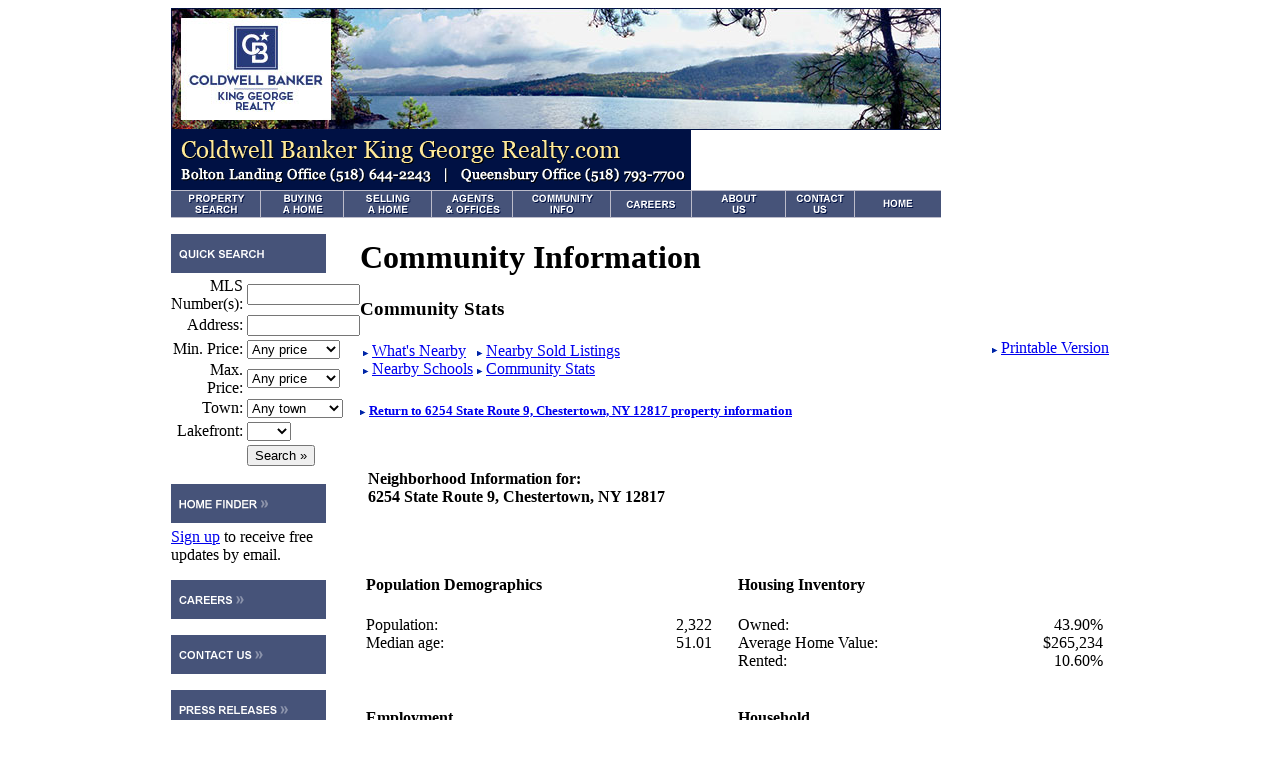

--- FILE ---
content_type: text/html
request_url: http://lovelakegeorge.com/property/community.asp?VAR_ReportType=STATS&PRM_MLSNumber=202316230&PRM_MLSName=AlbanyNY&VAR_Latitude=43.64621&VAR_Longitude=-73.79981&VAR_CenterPointDesc=6254+State+Route+9%2C+Chestertown%2C+NY+12817
body_size: 35257
content:
<!DOCTYPE HTML PUBLIC "-//W3C//DTD HTML 4.01 Transitional//EN" "http://www.w3.org/TR/html4/loose.dtd">




<html>
<head>
<META name="verify-v1" content="3xDXf2LLHTE0PJXX9COlrNPOJHhxUWR9XESDWFj8N1U=" />

<meta http-equiv="Content-Type" content="text/html; charset=iso-8859-1">

<script type="text/javascript" src="//ajax.googleapis.com/ajax/libs/jquery/1.7.1/jquery.min.js"></script>

<!-- Colorbox Common code and and common CSS -->
<script type="text/javascript" src="/_include/Common/colorbox/jquery.colorbox-min-2.js"></script>
<link rel="stylesheet" type="text/css" href="/_include/Common/colorbox/colorbox.css" />
<script type="text/javascript" language="javascript" src="/_include/default.js"></script>
<script type="text/javascript" language="javascript" src="/_include/nav.js"></script>
<link href="/_include/default.css" rel="stylesheet" type="text/css" media="screen">
<link href="/_include/print.css" rel="stylesheet" type="text/css" media="print">


            <title>Coldwell Banker King George Realty - Lake George Real Estate, Lake George NY, Upstate New York Real Estate</title>
            
            <meta name="keywords" content="Lake George Real Estate, lake george ny, lake george new york real estate, realty, realtor, Adirondack real estate, upstate new york real estate, upstate ny real estate, "> 
            <meta name="description" content="Lake George Real Estate, Lake George NY Real Estate, Upstate NY New York Real Estate">
            <!--Put generic metatags here -->
        

</head>

<body onload="preloadImages();" >

<a name="top"></a><div align="center">
	<table width="770" border="0" cellspacing="0" cellpadding="0">
		<tr>
			<td>
			<a href="/Default.asp" target="_top"><img src="/images/bannerSm.jpg" alt="Coldwell Banker King George Realty" border="0"></a></td>
		</tr>
		<tr>
			<td><table border="0" cellspacing="0" cellpadding="0">
				<tr>
					<td><a href="/Default.asp" target="_top"><map name="Offices">
						<area shape="rect" alt="Queensbury Office" coords="289,37,411,53" href="/office/Queensbury/552/" target="_top" />
						<area shape="rect" alt="Bolton Landing Office" coords="9,37,155,53" href="/office/Bolton%20Landing/551/" target="_top" />
						</map><img src="/images/title.gif" alt="Coldwell Banker King George Realty" border="0" ></a></td>
					<td><!--<a href="/Default.asp" target="_top"><img src="/images/sloganAni.gif" alt="" border="0"></a>--></td>
				</tr>
			</table></td>
		</tr>
		<tr>
			<td><table border="0" cellspacing="0" cellpadding="0">
				<tr>
					<td><a href="/property/"
							onMouseOver="dropdownmenu(this,event,menu01,'','property');changeImages('propsearch', '/images/propsearch_over.gif'); return true;"
							onMouseOut="delayhidemenu();changeImages('propsearch', '/images/propsearch.gif'); return true;"
							onMouseDown="changeImages('propsearch', '/images/propsearch_over.gif'); return true;"
							onMouseUp="delayhidemenu();changeImages('propsearch', '/images/propsearch_over.gif'); return true;"><img name="propsearch" src="/images/propsearch.gif" border="0" alt="Property Search" /></a></td>
					<td>
						<a href="/buying/?menu=buying"
							onMouseOver="dropdownmenu(this,event,menu02,'', 'buying');changeImages('buying', '/images/buying_over.gif'); return true;"
							onMouseOut="delayhidemenu();changeImages('buying', '/images/buying.gif'); return true;"
							onmousedown="changeImages('buying', '/images/buying_over.gif'); return true;"
							onMouseUp="delayhidemenu();changeImages('buying', '/images/buying_over.gif'); return true;">
							<img name="buying" src="/images/buying.gif" border="0" alt="Buying a Home" /></a></td>
					<td colspan="2">
						<a href="/selling/?menu=selling"
							onMouseOver="dropdownmenu(this,event,menu03,'', 'selling');changeImages('selling', '/images/selling_over.gif'); return true;"
							onMouseOut="delayhidemenu();changeImages('selling', '/images/selling.gif'); return true;"
							onmousedown="changeImages('selling', '/images/selling_over.gif'); return true;"
							onMouseUp="delayhidemenu();changeImages('selling', '/images/selling_over.gif'); return true;">
							<img name="selling" src="/images/selling.gif" border="0" alt="Selling a Home" /></a></td>
                    
					<td>
						<a href="/office/OfficeList.asp"
							onMouseOver="dropdownmenu(this,event,menu05,'', 'officelist');changeImages('agents', '/images/agents_over.gif'); return true;"
							onMouseOut="delayhidemenu();changeImages('agents', '/images/agents.gif'); return true;"
							onmousedown="changeImages('agents', '/images/agents_over.gif'); return true;"
							onMouseUp="delayhidemenu();changeImages('agents', '/images/agents_over.gif'); return true;">
							<img name="agents" src="/images/agents.gif" border="0" alt="Our Agents" /></a></td>
                    
					<td>
						<a href="/community/"
							onMouseOver="dropdownmenu(this,event,menu06,'', 'community');changeImages('community', '/images/community_over.gif'); return true;"
							onMouseOut="delayhidemenu();changeImages('community', '/images/community.gif'); return true;"
							onmousedown="changeImages('community', '/images/community_over.gif'); return true;"
							onMouseUp="delayhidemenu();changeImages('community', '/images/community_over.gif'); return true;">
							<img name="community" src="/images/community.gif" border="0" alt="Community Info" /></a></td>
                    
					<td>
						<a href="/career/?menu=career"
							onMouseOver="dropdownmenu(this,event,menu07,'', 'career');changeImages('careers', '/images/careers_over.gif'); return true;"
							onMouseOut="delayhidemenu();changeImages('careers', '/images/careers.gif'); return true;"
							onmousedown="changeImages('careers', '/images/careers_over.gif'); return true;"
							onMouseUp="delayhidemenu();changeImages('careers', '/images/careers_over.gif'); return true;">
							<img name="careers" src="/images/careers.gif" border="0" alt="Careers" /></a></td>
                    
					<td>
						<a href="/office/AboutUs.asp?menu=aboutus"
							onMouseOver="dropdownmenu(this,event,menu08,'', 'aboutus');changeImages('about', '/images/about_over.gif'); return true;"
							onMouseOut="delayhidemenu();changeImages('about', '/images/about.gif'); return true;"
							onmousedown="changeImages('about', '/images/about_over.gif'); return true;"
							onMouseUp="delayhidemenu();changeImages('about', '/images/about_over.gif'); return true;">
							<img name="about" src="/images/about.gif" border="0" alt="About Us" /></a></td>
                    

					<td>
					    <a href="/contact/"
						onMouseOver="dropdownmenu(this,event,menu09,'', 'contact');changeImages('contact', '/images/contact_over.gif'); return true;"
						onMouseOut="delayhidemenu();changeImages('contact', '/images/contact.gif'); return true;"
						onmousedown="changeImages('contact', '/images/contact_over.gif'); return true;"
						onMouseUp="delayhidemenu();changeImages('contact', '/images/contact_over.gif'); return true;">
						<img name="contact" src="/images/contact.gif" border="0" alt="Contact Us" /></a></td>
					<td>
						<a href="/Default.asp"
							onMouseOver="changeImages('home', '/images/home_over.gif'); return true;"
							onMouseOut="changeImages('home', '/images/home.gif'); return true;"
							onmousedown="changeImages('home', '/images/home_over.gif'); return true;"
							onMouseUp="changeImages('home', '/images/home_over.gif'); return true;">
							<img name="home" src="/images/home.gif" border="0" alt="Home" /></a></td>
				</tr>
			</table></td>
		</tr>
		<tr>
			<td><table class="main" width="770" border="0" cellspacing="0" cellpadding="0">
				<tr>
					<td class="sideBar" valign="top" width="170">
						<p>

<form method="get" action="/property/proplist.asp"><table border="0" cellspacing="0" cellpadding="0">
	<tr>
		<td><img src="/images/quicksearch.gif" alt="Quick Search"></td>
	</tr>
	<tr>
		<td style="padding-top:4px;"><table border="0" cellspacing="0" cellpadding="0" align="right">
			<tr>
				<td style="text-align:right;padding-right:4px;">MLS <br />Number(s):</td>
				<td style="padding: 2px 0px 2px 0px;"><input name="PRM_MLSNumber" type="text" size="12"></td>
			</tr>
			<tr>
				<td style="text-align:right;padding-right:4px;">Address:</td>
				<td style="padding: 2px 0px 2px 0px;"><input name="PRM_Address" type="text" size="12"></td>
			</tr>

            <tr>
				<td style="text-align:right;padding-right:4px;">Min. Price:</td>
				<td style="padding: 2px 0px 2px 0px;">
				<select name="PRM_Minimum_Price">
				    <option VALUE="">Any price
				    <option VALUE="100000">$100,000
				    <option VALUE="150000">$150,000
				    <option VALUE="200000">$200,000
				    <option VALUE="250000">$250,000
				    <option VALUE="300000">$300,000
				    <option VALUE="350000">$350,000
				    <option VALUE="400000">$400,000
				    <option VALUE="450000">$450,000
				    <option VALUE="500000">$500,000
				    <option VALUE="550000">$550,000
				    <option VALUE="600000">$600,000
				    <option VALUE="650000">$650,000
				    <option VALUE="700000">$700,000
				    <option VALUE="750000">$750,000
				    <option VALUE="800000">$800,000
				    <option VALUE="850000">$850,000
				    <option VALUE="900000">$900,000
				    <option VALUE="1000000">$1,000,000
				    <option VALUE="1500000">$1,500,000
				    <option VALUE="2000000">$2,000,000
				    <option VALUE="2500000">$2,500,000
				    <option VALUE="3000000">$3,000,000
				    <option VALUE="3500000">$3,500,000
				    <option VALUE="4000000">$4,000,000
				    <option VALUE="4500000">$4,500,000
				    <option VALUE="5000000">$5,000,000
				    <option VALUE="6000000">$6,000,000
				    <option VALUE="8000000">$8,000,000
				    <option VALUE="10000000">$10,000,000
				    <option  value="">Any price
			    </select>
				</td>
			</tr>

            <tr>
				<td style="text-align:right;padding-right:4px;">Max. Price:</td>
				<td style="padding: 2px 0px 2px 0px;">
				<select name="PRM_Maximum_Price">
				    <option VALUE="">Any price
				    <option VALUE="100000">$100,000
				    <option VALUE="150000">$150,000
				    <option VALUE="200000">$200,000
				    <option VALUE="250000">$250,000
				    <option VALUE="300000">$300,000
				    <option VALUE="350000">$350,000
				    <option VALUE="400000">$400,000
				    <option VALUE="450000">$450,000
				    <option VALUE="500000">$500,000
				    <option VALUE="550000">$550,000
				    <option VALUE="600000">$600,000
				    <option VALUE="650000">$650,000
				    <option VALUE="700000">$700,000
				    <option VALUE="750000">$750,000
				    <option VALUE="800000">$800,000
				    <option VALUE="850000">$850,000
				    <option VALUE="900000">$900,000
				    <option VALUE="1000000">$1,000,000
				    <option VALUE="1500000">$1,500,000
				    <option VALUE="2000000">$2,000,000
				    <option VALUE="2500000">$2,500,000
				    <option VALUE="3000000">$3,000,000
				    <option VALUE="3500000">$3,500,000
				    <option VALUE="4000000">$4,000,000
				    <option VALUE="4500000">$4,500,000
				    <option VALUE="5000000">$5,000,000
				    <option VALUE="6000000">$6,000,000
				    <option VALUE="8000000">$8,000,000
				    <option VALUE="10000000">$10,000,000
				    <option VALUE="">Any price
			    </select>
				</td>
			</tr>

			<tr>
				<td style="text-align:right;padding-right:4px;">Town:</td>
				<td style="padding: 2px 0px 2px 0px;">
				
				<select name="VAR_Propertycity" style="width:96px">
								<option value="">Any town</option>
								
											<option value="Bolton">Bolton</option>
										
											<option value="Bolton Landing">Bolton Landing</option>
										
											<option value="Lake George">Lake George</option>
										
								</select>
				
				</td>
			</tr>
			<tr>
				<td style="text-align:right;padding-right:4px;">Lakefront:</td>
				<td style="padding: 2px 0px 2px 0px;"><select name="Lakefront">
					<option value=""></option>
					<option value="1">Yes</option>
					<option value="0">No</option>
				</select></td>
			</tr>
			<tr>
				<td>&nbsp;</td>
				<td style="padding: 2px 0px 2px 0px;"><input type="submit" name="Submit" value="Search &raquo;"></td>
			</tr>
		</table></td>
	</tr>
</table></form>

</p>
						<p style="width:155px;"><a href="/listmailer/"><img src="/images/homeFinderButton.gif" alt="Home Finder" border="0" style="margin-bottom: 5px;"></a><br>
						<a href="/listmailer/">Sign up</a> to receive free updates by email.</p>

						
						<p><a href="/career/?menu=career"><img src="/images/careersButton.gif" alt="Careers" border="0"></a></p>
						

						<p><a href="/contact/">
						
						<img src="/images/contactButton.gif" alt="Contact Us" border="0">
						
						</a></p>

						<p><a href="/PressRelease/"><img src="/images/newsButton.gif" alt="Press Releases" border="0"></a></p>
						
						<p>James T. Pepper, Lic. Real Estate Broker, Lic. in NY State</p></td>
					<td valign="top" class="content">



<div align="right">

</div>


<link rel="stylesheet" type="text/css" href="/_include/css/skin/skin_ndx_reports.css" />
<style type="text/css">
   .ndx_disclaimer{font-size:8pt;}
</style>

	<h1>Community Information</h1>


		<h3>
			
				Community Stats
			
		</h3>
	
        <div style="float:right"><img src="/images/carrot.gif"><a href="javascript:openWin('/property/community-print.asp?PRM_MLSNumber=202316230&PRM_MLSName=AlbanyNY&VAR_Latitude=43.64621&VAR_Longitude=-73.79981&VAR_CenterPointDesc=6254+State+Route+9%2C+Chestertown%2C+NY+12817&VAR_Print=1&VAR_ReportType=STATS','','toolbar=no,location=no,directories=no,status=no,menubar=no,scrollbars=yes,resizable=yes,width=680,height=510,top=10,left=10')" title="Printable Version">Printable Version</a></div>
	
		<table>
		<tr>
			<td>
				<img src="/images/carrot.gif"><a href="/property/community.asp?VAR_ReportType=POINTSOFINTEREST&PRM_MLSNumber=202316230&PRM_MLSName=AlbanyNY&VAR_Latitude=43.64621&VAR_Longitude=-73.79981&VAR_CenterPointDesc=6254+State+Route+9%2C+Chestertown%2C+NY+12817">What's Nearby</a><br>
				<img src="/images/carrot.gif"><a href="/property/community.asp?VAR_ReportType=SCHOOLS&PRM_MLSNumber=202316230&PRM_MLSName=AlbanyNY&VAR_Latitude=43.64621&VAR_Longitude=-73.79981&VAR_CenterPointDesc=6254+State+Route+9%2C+Chestertown%2C+NY+12817">Nearby Schools</a>
			</td>
			<td>
				<img src="/images/carrot.gif"><a href="/property/community.asp?VAR_ReportType=SOLDLISTINGS&PRM_MLSNumber=202316230&PRM_MLSName=AlbanyNY&VAR_Latitude=43.64621&VAR_Longitude=-73.79981&VAR_CenterPointDesc=6254+State+Route+9%2C+Chestertown%2C+NY+12817">Nearby Sold Listings</a><br>
				<img src="/images/carrot.gif"><a href="/property/community.asp?VAR_ReportType=STATS&PRM_MLSNumber=202316230&PRM_MLSName=AlbanyNY&VAR_Latitude=43.64621&VAR_Longitude=-73.79981&VAR_CenterPointDesc=6254+State+Route+9%2C+Chestertown%2C+NY+12817">Community Stats</a>
			</td>
        </tr>
        </table>
			
		<div class="clear"></div>

	
		<h5><img src="/images/carrot.gif"><a href='/property/6254-State-Route-9--Chestertown--NY-12817/AlbanyNY/202316230/'>Return to <strong>6254 State Route 9, Chestertown, NY 12817</strong> property information</a></h5>
	
		
			<table border="0" align="center" cellpadding="1" cellspacing="5" class="commstats">
				<tr>
					<td height="40" align="center" valign="top" width="100%" colspan="2">
						<table border="0" cellpadding="2" cellspacing="0" width="100%">
							<tr>
								<td class="firstbox" align="left">
									<h4 class="neighborhoodtitle">Neighborhood Information for:<br />6254 State Route 9, Chestertown, NY 12817&nbsp;</h4>
								</td>
							</tr>
						</table>
			            <br />
					</td>
				</tr>
				
			    <tr>
			        <td width="50%" valign="top">
			            <table cellpadding="0" cellspacing="0" class="cellMargins" width="95%">
							<tr>
								<td height="10" colspan="2" class="tableHeaders">
									<h4>Population Demographics</h4>
								</td>
							</tr>
							<tr>
								<td class="tableContent">Population:</td>
								<td align="right" class="tableContent">
									2,322
								</td>
							</tr>
							<tr>
								<td class="tableContent">Median age:</td>
								<td align="right" class="tableContent">
									51.01
								</td>
							</tr>
							<tr>
								<td colspan="2" style="height:36px;"><br /></td>
							</tr>
							<tr>
								<td colspan="2" class="tableHeaders">
									<h4>Employment</h4>
								</td>
							</tr>
							<tr>
								<td class="tableContent">Managerial:</td>
								<td align="right" class="tableContent">5.37%</td>
							</tr>
							<tr>
								<td class="tableContent">Service:</td>
								<td align="right" class="tableContent">3.24%</td>
							</tr>
							<tr>
								<td class="tableContent">Farming:</td>
								<td align="right" class="tableContent">0.34%</td>
							</tr>
							<tr>
								<td class="tableContent">Craft:</td>
								<td align="right" class="tableContent">4.92%</td>
							</tr>
							<tr>
								<td class="tableContent">Laborer:</td>
								<td align="right" class="tableContent">5.26%</td>
							</tr>
							<tr>
								<td class="tableContent">Sales:</td>
								<td align="right" class="tableContent">10.29%</td>
							</tr>
							<tr>
								<td class="tableContent">Admin:</td>
								<td align="right" class="tableContent">17.90%</td>
							</tr>
							<tr>
								<td class="tableContent">Professional:</td>
								<td align="right" class="tableContent">5.93%</td>
							</tr>
						</table>
					</td>
					<td width="50%" valign="top">
						<table cellpadding="0" cellspacing="0" class="cellMargins" width="100%">
							<tr>
								<td colspan="2" class="tableHeaders">
									<h4>Housing Inventory</h4>
								</td>
							</tr>
							<tr>
								<td class="tableContent">Owned:</td>
								<td align="right" class="tableContent">
									43.90%
								</td>
							</tr>
							<tr>
								<td class="tableContent">Average Home Value:</td>
								<td align="right" class="tableContent">
									$265,234
								</td>
							</tr>
							<tr>
								<td class="tableContent">Rented:</td>
								<td align="right" class="tableContent">
									10.60%
								</td>
							</tr>
							<tr>
								<td colspan="2"><br /></td>
							</tr>
							<tr>
								<td colspan="2" class="tableHeaders">
									<h4>Household</h4>
								</td>
							</tr>
							<tr>
								<td class="tableContent">Average income:</td>
								<td align="right" class="tableContent">$69,623</td>
							</tr>
							<tr>
								<td class="tableContent">With children:</td>
								<td align="right" class="tableContent">
									20.5%
								</td>
							</tr>
							<tr>
								<td class="tableContent">Family:</td>
								<td align="right" class="tableContent">68.92%</td>
							</tr>
							<tr>
								<td class="tableContent">No children:</td>
								<td align="right" class="tableContent">48.43%</td>
							</tr>
							<tr>
								<td class="tableContent">Non-family:</td>
								<td align="right" class="tableContent">1.72%</td>
							</tr>
							<tr>
								<td class="tableContent">One Person:</td>
								<td align="right" class="tableContent">29.36%</td>
							</tr>
						</table>
				    </td>
			    </tr>
			    <tr>
			    	<td colspan="2">
			    	    <br />
			            <table cellpadding="0" cellspacing="0" class="cellMargins" width="100%">
							<tr>
								<td colspan="18" class="tableHeaders"><h4>Population Age Range</h4></td>
							</tr>
							<tr>
								<td colspan="18"><br /></td>
							</tr>
							<tr>
								<td align="center" valign="bottom" class="graphLabels">
									4.22%
									<br />
									<img src="/_include/Common/NDX_Reports/images/avgBarTop.gif" width="20" height="5" border="0" style="display:block;" /><img src="/_include/Common/NDX_Reports/images/avgBar.gif" width="20" height="42" alt="Population age 0-4" border="0" style="display:block;" />
								</td>
								<td align="center" valign="bottom" class="graphLabels">
									4.26%
									<br />
									<img src="/_include/Common/NDX_Reports/images/avgBarTop.gif" width="20" height="5" border="0" style="display:block;" /><img src="/_include/Common/NDX_Reports/images/avgBar.gif" width="20" height="43" alt="Population age 5-9" border="0" style="display:block;" />
								</td>
								<td align="center" valign="bottom" class="graphLabels">
									4.74%
									<br />
									<img src="/_include/Common/NDX_Reports/images/avgBarTop.gif" width="20" height="5" border="0" style="display:block;" /><img src="/_include/Common/NDX_Reports/images/avgBar.gif" width="20" height="47" alt="Population age 10-14" border="0" style="display:block;" />
								</td>
								<td align="center" valign="bottom" class="graphLabels">
									6.24%
									<br />
									<img src="/_include/Common/NDX_Reports/images/avgBarTop.gif" width="20" height="5" border="0" style="display:block;" /><img src="/_include/Common/NDX_Reports/images/avgBar.gif" width="20" height="62" alt="Population age 15-19" border="0" style="display:block;" />
								</td>
								<td align="center" valign="bottom" class="graphLabels">
									5.77%
									<br />
									<img src="/_include/Common/NDX_Reports/images/avgBarTop.gif" width="20" height="5" border="0" style="display:block;" /><img src="/_include/Common/NDX_Reports/images/avgBar.gif" width="20" height="58" alt="Population age 20-24" border="0" style="display:block;" />
								</td>
								<td align="center" valign="bottom" class="graphLabels">
									4.69%
									<br />
									<img src="/_include/Common/NDX_Reports/images/avgBarTop.gif" width="20" height="5" border="0" style="display:block;" /><img src="/_include/Common/NDX_Reports/images/avgBar.gif" width="20" height="47" alt="Population age 25-29" border="0" style="display:block;" />
								</td>
								<td align="center" valign="bottom" class="graphLabels">
									4.18%
									<br />
									<img src="/_include/Common/NDX_Reports/images/avgBarTop.gif" width="20" height="5" border="0" style="display:block;" /><img src="/_include/Common/NDX_Reports/images/avgBar.gif" width="20" height="42" alt="Population age 30-34" border="0" style="display:block;" />
								</td>
								<td align="center" valign="bottom" class="graphLabels">
									4.39%
									<br />
									<img src="/_include/Common/NDX_Reports/images/avgBarTop.gif" width="20" height="5" border="0" style="display:block;" /><img src="/_include/Common/NDX_Reports/images/avgBar.gif" width="20" height="44" alt="Population age 35-39" border="0" style="display:block;" />
								</td>
								<td align="center" valign="bottom" class="graphLabels">
									4.48%
									<br />
									<img src="/_include/Common/NDX_Reports/images/avgBarTop.gif" width="20" height="5" border="0" style="display:block;" /><img src="/_include/Common/NDX_Reports/images/avgBar.gif" width="20" height="45" alt="Population age 40-44" border="0" style="display:block;" />
								</td>
								<td align="center" valign="bottom" class="graphLabels">
									5.51%
									<br />
									<img src="/_include/Common/NDX_Reports/images/avgBarTop.gif" width="20" height="5" border="0" style="display:block;" /><img src="/_include/Common/NDX_Reports/images/avgBar.gif" width="20" height="55" alt="Population age 45-49" border="0" style="display:block;" />
								</td>
								<td align="center" valign="bottom" class="graphLabels">
									7.24%
									<br />
									<img src="/_include/Common/NDX_Reports/images/avgBarTop.gif" width="20" height="5" border="0" style="display:block;" /><img src="/_include/Common/NDX_Reports/images/avgBar.gif" width="20" height="72" alt="Population age 50-54" border="0" style="display:block;" />
								</td>
								<td align="center" valign="bottom" class="graphLabels">
									8.74%
									<br />
									<img src="/_include/Common/NDX_Reports/images/avgBarTop.gif" width="20" height="5" border="0" style="display:block;" /><img src="/_include/Common/NDX_Reports/images/avgBar.gif" width="20" height="87" alt="Population age 55-59" border="0" style="display:block;" />
								</td>
								<td align="center" valign="bottom" class="graphLabels">
									8.87%
									<br />
									<img src="/_include/Common/NDX_Reports/images/avgBarTop.gif" width="20" height="5" border="0" style="display:block;" /><img src="/_include/Common/NDX_Reports/images/avgBar.gif" width="20" height="89" alt="Population age 60-64" border="0" style="display:block;" />
								</td>
								<td align="center" valign="bottom" class="graphLabels">
									8.48%
									<br />
									<img src="/_include/Common/NDX_Reports/images/avgBarTop.gif" width="20" height="5" border="0" style="display:block;" /><img src="/_include/Common/NDX_Reports/images/avgBar.gif" width="20" height="85" alt="Population age 65-69" border="0" style="display:block;" />
								</td>
								<td align="center" valign="bottom" class="graphLabels">
									7.19%
									<br />
									<img src="/_include/Common/NDX_Reports/images/avgBarTop.gif" width="20" height="5" border="0" style="display:block;" /><img src="/_include/Common/NDX_Reports/images/avgBar.gif" width="20" height="72" alt="Population age 70-74" border="0" style="display:block;" />
								</td>
								<td align="center" valign="bottom" class="graphLabels">
									5.30%
									<br />
									<img src="/_include/Common/NDX_Reports/images/avgBarTop.gif" width="20" height="5" border="0" style="display:block;" /><img src="/_include/Common/NDX_Reports/images/avgBar.gif" width="20" height="53" alt="Population age 75-79" border="0" style="display:block;" />
								</td>
								<td align="center" valign="bottom" class="graphLabels">
									3.19%
									<br />
									<img src="/_include/Common/NDX_Reports/images/avgBarTop.gif" width="20" height="5" border="0" style="display:block;" /><img src="/_include/Common/NDX_Reports/images/avgBar.gif" width="20" height="32" alt="Population age 80-84" border="0" style="display:block;" />
								</td>
								<td align="center" valign="bottom" class="graphLabels">
									2.37%
									<br />
									<img src="/_include/Common/NDX_Reports/images/avgBarTop.gif" width="20" height="5" border="0" style="display:block;" /><img src="/_include/Common/NDX_Reports/images/avgBar.gif" width="20" height="24" alt="Population age 85+" border="0" style="display:block;" />
								</td>
							</tr>
							<tr>
								<td align="center" valign="bottom" class="tableBorderTop">0-4</td>
								<td align="center" valign="bottom" class="tableBorderTop">5-9</td>
								<td align="center" valign="bottom" class="tableBorderTop">10-14</td>
								<td align="center" valign="bottom" class="tableBorderTop">15-19</td>
								<td align="center" valign="bottom" class="tableBorderTop">20-24</td>
								<td align="center" valign="bottom" class="tableBorderTop">25-29</td>
								<td align="center" valign="bottom" class="tableBorderTop">30-34</td>
								<td align="center" valign="bottom" class="tableBorderTop">35-39</td>
								<td align="center" valign="bottom" class="tableBorderTop">40-44</td>
								<td align="center" valign="bottom" class="tableBorderTop">45-49</td>
								<td align="center" valign="bottom" class="tableBorderTop">50-54</td>
								<td align="center" valign="bottom" class="tableBorderTop">55-59</td>
								<td align="center" valign="bottom" class="tableBorderTop">60-64</td>
                                <td align="center" valign="bottom" class="tableBorderTop">65-69</td>
                                <td align="center" valign="bottom" class="tableBorderTop">70-64</td>
                                <td align="center" valign="bottom" class="tableBorderTop">75-79</td>
                                <td align="center" valign="bottom" class="tableBorderTop">80-84</td>
								<td align="center" valign="bottom" class="tableBorderTop">85+</td>
							</tr>
						</table>
					</td>
				</tr>
				<tr>
					<td colspan="2"><br /></td>
				</tr>
				<tr>
					<td colspan="2">
						<table cellpadding="0" cellspacing="0" class="cellMargins" width="100%">
							<tr>
								<td class="tableHeaders"><h4>Education</h4></td>
							</tr>
							<tr>
								<td height="20"><br /></td>
							</tr>
							<tr>
								<td class="tableContent">
									4.44%
									<br />
									<img src="/_include/Common/NDX_Reports/images/avgBarside.gif" height="20" width="18" alt="No High School" border="0" /><img src="/_include/Common/NDX_Reports/images/avgBarsideTop.gif" width="5" height="20" border="0" />
									<span class="graphLabels">&nbsp;&nbsp;&nbsp;No High School</span>
								</td>
							</tr>
							<tr>
								<td class="tableContent">
									39.89%
									<br />
									<img src="/_include/Common/NDX_Reports/images/avgBarside.gif" height="20" width="160" alt="High School Grad" border="0" /><img src="/_include/Common/NDX_Reports/images/avgBarsideTop.gif" width="5" height="20" border="0" />
									<span class="graphLabels">&nbsp;&nbsp;&nbsp;High School Grad</span>
								</td>
							</tr>
							<tr>
								<td class="tableContent">
									15.92%
									<br />
									<img src="/_include/Common/NDX_Reports/images/avgBarside.gif" height="20" width="64" alt="Some College" border="0" /><img src="/_include/Common/NDX_Reports/images/avgBarsideTop.gif" width="5" height="20" border="0" />
									<span class="graphLabels">&nbsp;&nbsp;&nbsp;Some College</span>
								</td>
							</tr>
							<tr>
								<td class="tableContent">
									26.00%
									<br />
									<img src="/_include/Common/NDX_Reports/images/avgBarside.gif" height="20" width="104" alt="College Grad" border="0" /><img src="/_include/Common/NDX_Reports/images/avgBarsideTop.gif" width="5" height="20" border="0" />
									<span class="graphLabels">&nbsp;&nbsp;&nbsp;College Grad</span>
								</td>
							</tr>
							<tr>
								<td class="tableContent">
									8.50%
									<br />
									<img src="/_include/Common/NDX_Reports/images/avgBarside.gif" height="20" width="34" alt="Post Graduate" border="0" /><img src="/_include/Common/NDX_Reports/images/avgBarsideTop.gif" width="5" height="20" border="0" />
									<span class="graphLabels">&nbsp;&nbsp;&nbsp;Post Graduate</span>
								</td>
							</tr>
							<tr>
								<td height="20"><br /></td>
							</tr>
						</table>
					</td>
				</tr> 

				<tr>
					<td width="50%" valign="top">
						<table cellpadding="0" cellspacing="0" class="cellMargins" width="95%">
							<tr>
								<td colspan="2" class="tableHeaders"><h4>Temperature (degress F)</h4></td>
							</tr>
							<tr>
								<td class="tableContent">Average January low:</td>
								<td align="right" class="tableContent">5.21</td>
							</tr>
							<tr>
								<td class="tableContent">Average January high:</td>
								<td align="right" class="tableContent">26.89</td>
							</tr>
							<tr>
								<td class="tableContent">Average July low:</td>
								<td align="right" class="tableContent">54.88</td>
							</tr>
							<tr>
								<td class="tableContent">Average July high:</td>
								<td align="right" class="tableContent">78.73</td>
							</tr>
						</table>
					</td>
					<td width="50%" valign="top">
						<table cellpadding="0" cellspacing="0" class="cellMargins" width="100%">
							<tr>
								<td colspan="2" class="tableHeaders"><h4>Precipitation (Inches)</h4></td>
							</tr>
							<tr>
								<td class="tableContent">Yearly total:</td>
								<td align="right" class="tableContent">42.45</td>
							</tr>
						</table>
					</td>
				</tr>
						
			</table>
			
                <div class="ndx_disclaimer"><br /><img src=http://cdn.e-net.com/images/onboard/onboard_logo.png /><br /><br />Community information and market data Powered by Onboard Informatics. Copyright &copy;2026 Onboard Informatics. Information is deemed reliable but not guaranteed. This information is provided for general informational purposes only and should not be relied on in making any home-buying decisions. School information does not guarantee enrollment. Contact a local real estate professional or the school district(s) for current information on schools. This information is not intended for use in determining a person's eligibility to attend a school or to use or benefit from other city, town or local services.</div>						
			    </td>
				</tr>
			</table></td>
		</tr>
		<!-- <tr>
			<td><img src="/images/banner.gif" alt="Coldwell Banker celebrates its 100th anniversary!"></td>
		</tr> -->
		<tr>
			<td class="menuBottom"><br>
			<a href="/property/">property search</a> | <a href="/buying/?menu=buying">buying a home</a> | <a href="/selling/?menu=selling">selling a home</a> | <a href="/property/PropList.asp?VAR_SearchType=openhouse">open houses</a> | <a href="/agent/">our agents</a> | <a href="/community/">community info</a> | <a href="/listmailer/">home finder</a> | <a href="/career/?menu=career">careers</a> | <a href="/office/AboutUs.asp?menu=aboutus">about us</a> | <a href="/contact/">contact us</a> | <a href="/Default.asp">home</a> | <a href="/SiteMap.asp">site map</a>
			<br /><a href="/admin">Agents Only</a> | <a href="/privacy.asp">Privacy Policy</a>
			<br />&copy; 2026, James T. Pepper. All rights reserved.<br />
            Coldwell Banker&reg; and the Coldwell Banker Logo are registered service marks owned by Coldwell Banker Real Estate LLC. James T. Pepper fully supports the principles of the Fair Housing Act and the Equal Opportunity Act. Each franchise is independently owned and operated. Any services or products provided by independently owned and operated franchisees are not provided by, affiliated with or related to Coldwell Banker Real Estate LLC nor any of its affiliated companies.
            <!--Coldwell Banker King George Realty--></td>
		</tr>
	</table>
</div>

<!-- Google Analytics -->
<script>
    (function (i, s, o, g, r, a, m) {
        i['GoogleAnalyticsObject'] = r; i[r] = i[r] || function () {
            (i[r].q = i[r].q || []).push(arguments)
        }, i[r].l = 1 * new Date(); a = s.createElement(o),
m = s.getElementsByTagName(o)[0]; a.async = 1; a.src = g; m.parentNode.insertBefore(a, m)
    })(window, document, 'script', 'https://www.google-analytics.com/analytics.js', 'ga');

    ga('create', 'UA-295016-1', 'auto');
    ga('send', 'pageview');
</script>
<!-- End Google Analytics -->

</body>
</html>


--- FILE ---
content_type: text/plain
request_url: https://www.google-analytics.com/j/collect?v=1&_v=j102&a=1443036730&t=pageview&_s=1&dl=http%3A%2F%2Flovelakegeorge.com%2Fproperty%2Fcommunity.asp%3FVAR_ReportType%3DSTATS%26PRM_MLSNumber%3D202316230%26PRM_MLSName%3DAlbanyNY%26VAR_Latitude%3D43.64621%26VAR_Longitude%3D-73.79981%26VAR_CenterPointDesc%3D6254%2BState%2BRoute%2B9%252C%2BChestertown%252C%2BNY%2B12817&ul=en-us%40posix&dt=Coldwell%20Banker%20King%20George%20Realty%20-%20Lake%20George%20Real%20Estate%2C%20Lake%20George%20NY%2C%20Upstate%20New%20York%20Real%20Estate&sr=1280x720&vp=1280x720&_u=IEBAAEABAAAAACAAI~&jid=811314537&gjid=370553824&cid=392389996.1768993316&tid=UA-295016-1&_gid=1559282556.1768993316&_r=1&_slc=1&z=68890436
body_size: -451
content:
2,cG-KD9FWTHSP2